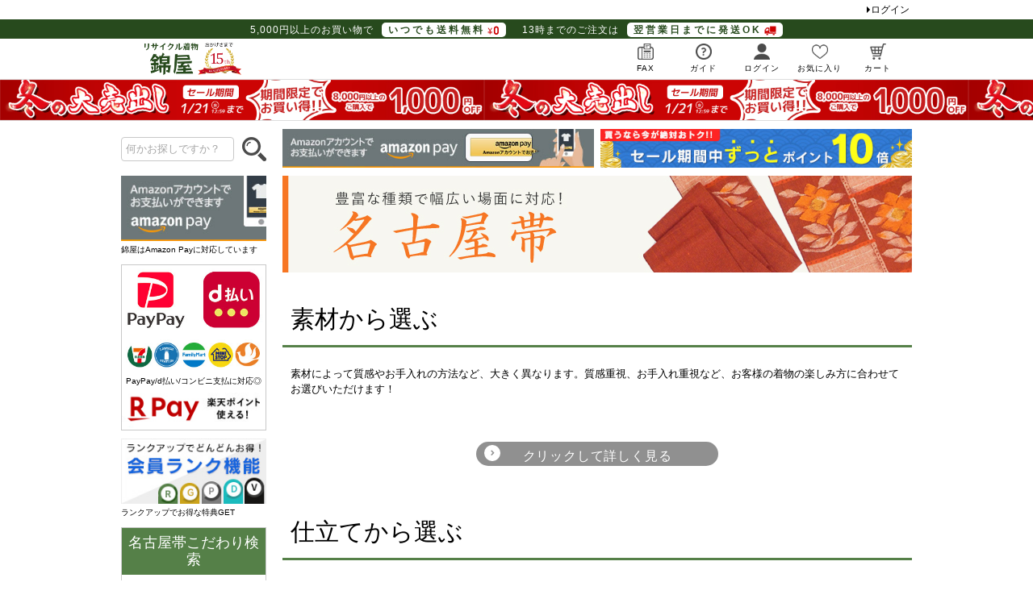

--- FILE ---
content_type: text/css
request_url: https://wafu.itembox.design/item/css/category.css?t=20260115133925
body_size: 2893
content:
.fs-c-noResultMessage{
	display:none;
}

/*-- スマホ用ここから --*/
@media screen and (max-width: 767px) {
/**** 共通見出し ****/
.fs-l-pageMain h1{
	font-size:20px;
	margin:20px 0px;
	padding:0px 0px 0px 10px;
}

.fs-l-pageMain h1:after{
	content: "";
	position: absolute;
	left:0px;
	top:30px;
	width: 100%;
	border-top:3px solid #558048;
}


/**** 共通 ****/
#select img, #related_cat img{
	margin:0 auto;
}

/**** レフトナビ詳細検索(独自コメント1の先頭) ****/
.event{
	margin-bottom:2.0rem;
}

.event span{
	font-size:11px;
}

.event span:before{
	content:"PICK UP";
	background-color:#cc0000;
	color:#fff;
	font-size:10px;
	padding:3px;
	margin-top:3px;
	margin-right:3px;
	display:inline-block;
}


/**** レフトナビ詳細検索(独自コメント2) ****/
#sub2 .search_detail{
	background: #fff;
	margin:0px 0px 20px 0px;
}

#sub2 .search_detail h3{
	background-color:#558048;
	color: #fff;
	padding: 8px 0px;
	font-size: 18px;
	text-align:center;
}

#sub2 .search_detail p{
	padding:5px 8px;
	text-align:center;
}

.search_detail ul{
	display:flex;
	flex-wrap:wrap;
}

.search_detail ul li{
	width:50%;
}

.search_detail dt{
	display:block;
	background-color:#f2f2f2;
	padding:6px 3px 6px 6px;
	cursor:default;
	font-weight:bold;
	font-size:14px;
}

.search_detail dd a{
	display:block;
	padding:8px;
	text-decoration:none;
}

.search_detail dd a:before{
	font-family:'Material Icons';
	content:"\e5cc";
	display:inline;
	vertical-align:bottom;
}

.search_detail dd a:hover{
	background-color:#f9f9f9;
}

/**** カラーから選ぶ ****/
#colorSelect{
	margin:0;
	padding:10px 0;
	overflow:hidden;

}
#colorSelect li{
	position:relative;
	float:left;
	width:26px;
	height:26px;
	margin: 6px 0 0 8px;
}
#colorSelect li a{
	font-size:11px;
	line-height:1.455;
	padding:4px;
	border-bottom:none;
}

#colorSelect li a{
	display:block;
	width:18px;
	height:0;
	padding:18px 0 0;
	margin: 0 3px 0 0;
	float:left;
	overflow:hidden;
	background:url(https://wafu.itembox.design/item/images/search_detail/ico_color_test.png); }

#colorSelect li span{
	background-color:#fafafa;
	border:1px solid #dadada;
	display:inline-block;
	position:absolute;
	top:-30px;
	left:50%;
	transform: translate(-50%,0%);
	padding:3px;
	z-index: 2;
	visibility: hidden;
	opacity: 0;
	transition: 0.3s;
	font-size:10px;
	text-align:center;
	white-space: nowrap;
}

#colorSelect li a:hover + span{
	height: 15px;
	top: -25px;
	visibility: visible;
	opacity: 1;
	transition: 0.5s;
}

#colorSelect li.c1 a{ background-position: -2px -2px; }
#colorSelect li.c2 a{ background-position: -22px -2px; }
#colorSelect li.c3 a{ background-position: -42px -2px; }
#colorSelect li.c4 a{ background-position: -62px -2px; }
#colorSelect li.c5 a{ background-position: -82px -2px; }
#colorSelect li.c6 a{ background-position: -2px -22px; }
#colorSelect li.c7 a{ background-position: -42px -22px; }
#colorSelect li.c8 a{ background-position: -62px -22px; }
#colorSelect li.c9 a{ background-position: -82px -22px; }
#colorSelect li.c10 a{ background-position: -22px -42px; }
#colorSelect li.c11 a{ background-position: -42px -42px; }
#colorSelect li.c12 a{ background-position: -82px -42px; }
#colorSelect li.c13 a{ background-position: -22px -62px; }
#colorSelect li.c14 a{ background-position: -82px -62px; }
#colorSelect li.c15 a{ background-position: -2px -82px;}
#colorSelect li.c16 a{ background-position: -22px -82px;}


.search_detail dd #colorSelect a:hover{
	background-color:#fff;
}


/**** カテゴリー説明文上 ****/
#select img.kanban{
	margin:0px 0px 20px 0px;
}

#select .txt{
	position:relative;
	margin:0px 0px 60px 0px;
}

#select ul{
	display:flex;
	flex-wrap:wrap;
}

#select ul li{
	border: 1px solid #f2f2f2;
}

#select ul li a{
	display: block;
	overflow: hidden;
	color:#000;
	font-size:11px;
	padding:3px;
}

#select p{
	margin:0px 0px 15px 0px;
	padding:0px 10px;
}

#select ul li a h4{
	padding: 6px 0;
	font-size: 12px;
	text-align: center;
	border-bottom: 1px dashed #ccc;
}

#select ul li a p{
	padding:5px 10px 10px 10px;
	margin:0px;
	font-size:11px;
}

#select ul li:hover{
	background-color:#f9f9f9;
}

#select ul li a:hover{
	text-decoration:none;
}

#select .item2, #select .item3, #select .item4, #select .item5{
	position:relative;
}

#select .sozai ul li, #select .tokuchou ul li, #select .type ul li, #select .kodawari ul li, #select .shitate ul li, #select .youto ul li, #select .garatsuke ul li{
	width: 49.5%;
	margin-right:1%;
	margin-bottom:1%;
}

#select .sozai ul li:nth-child(even), #select .tokuchou ul li:nth-child(even), #select .type ul li:nth-child(even), #select .kodawari ul li:nth-child(even), #select .shitate ul li:nth-child(even), #select .youto ul li:nth-child(even), #select .garatsuke ul li:nth-child(even){
	margin-right:0;
}


#select .gara ul li{
	width: 32%;
	margin-right:1%;
	margin-bottom:1%;
}

#select .gara ul li:nth-child(3n){
	margin-right:0;
}

#select .color ul li{
	width: 24%;
	margin-right:1%;
	margin-bottom:1%;
}

#select .color ul li:nth-child(4n){
	margin-right:0;
}


#select .gara ul li h4, #select .color ul li h4{
	border-bottom:none;
	padding-bottom:10px;
}


/**** 絞り込み検索アコーディオン(独自コメント1) ****/
.accordion-box {
	position: relative;
}
.accordion-box label {
	height: 60px; 
	cursor: pointer;
	text-align: center;
	font-size: 12px;
	position: absolute;
	bottom: 0;
	width: 100%;
	background-color:#fff;
}
.accordion-box input:checked + label {
	background: inherit; /* 開いた時には背景グラデーションを消す */
}
.accordion-box label:after {
	font-family:'Material Icons';
	content: "クリックして詳しく見る";
	letter-spacing: .05em;
	line-height: 3rem;
	position: absolute;
	bottom: 24px;
	left: 50%;
	-webkit-transform: translate(-50%, 0);
	transform: translate(-50%, 0);
	background-color: #909090;
	width: 300px;
	-webkit-border-radius: 20px;
	-moz-border-radius: 20px;
	border-radius: 20px;
	color: #fff;
	font-size:16px;
}
.accordion-box label:before {
	font-family:'Material Icons';
	content: "\e315";
	font-weight: 700;
	position: absolute;
	bottom: 30px;
	left: 50%;
	-webkit-transform: translate(-140px, 0);
	transform: translate(-140px, 0);
	background-color: #fff;
	z-index: 1;
	-webkit-border-radius: 100%;
	-moz-border-radius: 100%;
	border-radius: 100%;
	width: 20px;
	height: 20px;
	line-height: 20px;
	color: #909090;
}
.accordion-box input {
	display: none;
}
.accordion-box .accordion-container {
	overflow: hidden;
	height: 50px; /* 開く前に見えている部分の高さ */
	-webkit-transition: all 0.3s;
	-moz-transition: all 0.3s;
	-ms-transition: all 0.3s;
	-o-transition: all 0.3s;
	transition: all 0.3s;
}

.accordion-box input:checked + label:after {
	content: "クリックで閉じる";
}
.accordion-box input:checked + label:before {
	font-family:'Material Icons';
	content: "\e316";
}
.accordion-box input:checked ~ .accordion-container {
	height: auto;
	padding-bottom: 80px; /* 閉じるボタンのbottomからの位置 */
	-webkit-transition: all 0.3s;
	-moz-transition: all 0.3s;
	-ms-transition: all 0.3s;
	-o-transition: all 0.3s;
	transition: all 0.3s;
}


/**** 属性タグリンク(独自コメント3) ****/
#bottom_tag{
	position:relative;
}

#bottom_tag{
	margin:20px 0px;
}

.tag_inner{
	display:flex;
	flex-wrap:wrap;
}

#bottom_tag a {
	display: inline-block;
	padding: 3px 5px;
	color: #666;
	text-decoration: none;
	border-radius: 3px;
	background-color: #f6f6f6;
	border: solid 1px #666666;
	font-size:12px;
	margin: 0px 8px 10px 0px;
}

#bottom_tag a:hover{
	opacity:0.7;
}

/**** 関連ジャンル一覧(独自コメント4) ****/
#related_cat{
	position:relative;
}

#related_cat ul{
	display:flex;
	flex-wrap: wrap;
}

#related_cat ul li{
	width: 49.5%;
	border: 1px solid #f2f2f2;
	margin-right: 1%;
	margin-bottom: 1%;
}

#related_cat ul li:nth-child(even){
	margin-right: 0;
}

#related_cat ul li a{
	display: block;
	overflow: hidden;
	color:#000;
	font-size:11px;
	padding: 3px;
}

#related_cat ul li a h4{
	padding: 6px 10px;
	font-size: 14px;
	text-align: center;
	margin: 0px 10px;
	border-bottom: 1px dashed #ccc;
}

#related_cat ul li a p{
	padding:5px 10px 10px 10px;
	margin:0;
}

#related_cat ul li:hover{
	background-color:#f9f9f9;
}

#related_cat ul li a:hover{
	text-decoration:none;
}



/**** ジャンル詳細説明等(独自コメント5) ****/
#cat_kimono{
	position:relative;
}

#cat_kimono h4{
	position: relative;
	border-top: solid 2px #e3f5de;
	background: #f9f9f9;
	line-height: 1.4;
	padding: 0.4em 0.5em;
	margin: 3.0rem 0;
	font-size:13px;
}

#cat_kimono h4:after{
	position: absolute;
	font-family:'Material Icons';
	content: '\e5ca TOPIC';
	background: #e3f5de;
	color: #558048;
	left: 0px;
	bottom: 100%;
	border-radius: 5px 5px 0 0;
	padding: 0px 7px 3px;
	font-size: 10px;
	line-height: 2;
	letter-spacing: 0.05em;
}

dl.toggle{
	margin-top:60px;
}

#cat_kimono .cat_midashibnr img{
	margin:0px;
	text-align:left;
}

#cat_kimono dt{
	display:block;
}

#cat_kimono h4 span{
	display: inline-block;
	font-size: 10px;
	position: absolute;
	right: 5px;
	top: 8px;
}

#cat_kimono h4 span:hover{
	text-decoration:underline;
	cursor:pointer;
}

#cat_kimono dd{
	display:none;
}

#cat_kimono dd img{
	float:left;
	padding:0 10px 10px 0;
}

}
/*-- スマホ用ここまで --*/


/*-- タブレット用ここから --*/
@media screen and (min-width: 768px) {
/**** 共通見出し ****/
.fs-l-pageMain h1{
	font-size:20px;
	margin:20px 0px;
	padding:0px 0px 0px 10px;
}

h1:after{
	content: "";
	position: absolute;
	left:0px;
	top:30px;
	width: 100%;
	border-top:3px solid #558048;
}

/**** 共通 ****/
#select img, #related_cat img{
	margin:0 auto;
}

/**** レフトナビ詳細検索(独自コメント1の先頭) ****/
.event{
	margin-bottom:2.0rem;
}

.event span{
	font-size:11px;
}

.event span:before{
	content:"PICK UP";
	background-color:#cc0000;
	color:#fff;
	font-size:10px;
	padding:3px;
	margin-top:3px;
	margin-right:3px;
	display:inline-block;
}

/**** レフトナビ詳細検索(独自コメント2) ****/
#sub2 .search_detail{
	background: #fff;
	margin:0px 0px 20px 0px;
}

#sub2 .search_detail h3{
	background-color:#558048;
	color: #fff;
	padding: 8px 0px;
	font-size: 18px;
	text-align:center;
}

#sub2 .search_detail p{
	padding:5px 8px;
	text-align:center;
}

.search_detail ul{
	display:flex;
	flex-wrap:wrap;
}

.search_detail ul li{
	width:50%;
}

.search_detail dt{
	display:block;
	background-color:#f2f2f2;
	padding:6px 3px 6px 6px;
	cursor:default;
	font-weight:bold;
	font-size:14px;
}

.search_detail dd a{
	display:block;
	padding:8px;
	text-decoration:none;
}

.search_detail dd a:before{
	font-family:'Material Icons';
	content:"\e5cc";
	display:inline;
	vertical-align:bottom;
}

.search_detail dd a:hover{
	background-color:#f9f9f9;
}

/**** カラーから選ぶ ****/
#colorSelect{
	margin:0;
	padding:10px 0;
	overflow:hidden;

}
#colorSelect li{
	position:relative;
	float:left;
	width:26px;
	height:26px;
	margin: 6px 0 0 8px;
}
#colorSelect li a{
	font-size:11px;
	line-height:1.455;
	padding:4px;
	border-bottom:none;
}

#colorSelect li a{
	display:block;
	width:18px;
	height:0;
	padding:18px 0 0;
	margin: 0 3px 0 0;
	float:left;
	overflow:hidden;
	background:url(https://wafu.itembox.design/item/images/search_detail/ico_color_test.png); }

#colorSelect li span{
	background-color:#fafafa;
	border:1px solid #dadada;
	display:inline-block;
	position:absolute;
	top:-30px;
	left:50%;
	transform: translate(-50%,0%);
	padding:3px;
	z-index: 2;
	visibility: hidden;
	opacity: 0;
	transition: 0.3s;
	font-size:10px;
	text-align:center;
	white-space: nowrap;
}

#colorSelect li a:hover + span{
	height: 15px;
	top: -25px;
	visibility: visible;
	opacity: 1;
	transition: 0.5s;
}

#colorSelect li.c1 a{ background-position: -2px -2px; }
#colorSelect li.c2 a{ background-position: -22px -2px; }
#colorSelect li.c3 a{ background-position: -42px -2px; }
#colorSelect li.c4 a{ background-position: -62px -2px; }
#colorSelect li.c5 a{ background-position: -82px -2px; }
#colorSelect li.c6 a{ background-position: -2px -22px; }
#colorSelect li.c7 a{ background-position: -42px -22px; }
#colorSelect li.c8 a{ background-position: -62px -22px; }
#colorSelect li.c9 a{ background-position: -82px -22px; }
#colorSelect li.c10 a{ background-position: -22px -42px; }
#colorSelect li.c11 a{ background-position: -42px -42px; }
#colorSelect li.c12 a{ background-position: -82px -42px; }
#colorSelect li.c13 a{ background-position: -22px -62px; }
#colorSelect li.c14 a{ background-position: -82px -62px; }
#colorSelect li.c15 a{ background-position: -2px -82px;}
#colorSelect li.c16 a{ background-position: -22px -82px;}


.search_detail dd #colorSelect a:hover{
	background-color:#fff;
}


/**** カテゴリー説明文上 ****/
#select img.kanban{
	margin:0px 0px 20px 0px;
}

#select .txt{
	position:relative;
	margin:0px 0px 60px 0px;
}

#select ul{
	display:flex;
	flex-wrap:wrap;
}

#select ul li{
	border: 1px solid #f2f2f2;
}

#select ul li a{
	display: block;
	overflow: hidden;
	color:#000;
	font-size:11px;
	padding:3px;
}

#select p{
	margin:0px 0px 15px 0px;
	padding:0px 10px;
}

#select ul li a h4{
	padding: 6px 0;
	font-size: 12px;
	text-align: center;
	border-bottom: 1px dashed #ccc;
}

#select ul li a p{
	padding:5px 10px 10px 10px;
	margin:0px;
	font-size:11px;
}

#select ul li:hover{
	background-color:#f9f9f9;
}

#select ul li a:hover{
	text-decoration:none;
}

#select .item2, #select .item3, #select .item4, #select .item5{
	position:relative;
}

#select .item2 ul li{
	width: 49.5%;
	margin-right:1%;
	margin-bottom:1%;
}

#select .item2 ul li:nth-child(even){
	margin-right:0;
}

#select .item3 ul li{
	width: 32%;
	margin-right:1%;
	margin-bottom:1%;
}

#select .item3 ul li:nth-child(3n){
	margin-right:0;
}

#select .item4 ul li{
	width: 24%;
	margin-right:1%;
	margin-bottom:1%;
}

#select .item4 ul li:nth-child(4n){
	margin-right:0;
}

#select .item5 ul li{
	width: 19%;
	margin-right:1%;
	margin-bottom:1%;
}

#select .item5 ul li:nth-child(5n){
	margin-right:0;
}


#select .gara ul li h4, #select .color ul li h4{
	border-bottom:none;
	padding-bottom:10px;
}


/**** 絞り込み検索アコーディオン(独自コメント1) ****/
.accordion-box {
	position: relative;
}
.accordion-box label {
	height: 60px; 
	cursor: pointer;
	text-align: center;
	font-size: 12px;
	position: absolute;
	bottom: 0;
	width: 100%;
	background-color:#fff;
}
.accordion-box input:checked + label {
	background: inherit; /* 開いた時には背景グラデーションを消す */
}
.accordion-box label:after {
	font-family:'Material Icons';
	content: "クリックして詳しく見る";
	letter-spacing: .05em;
	line-height: 3rem;
	position: absolute;
	bottom: 24px;
	left: 50%;
	-webkit-transform: translate(-50%, 0);
	transform: translate(-50%, 0);
	background-color: #909090;
	width: 300px;
	-webkit-border-radius: 20px;
	-moz-border-radius: 20px;
	border-radius: 20px;
	color: #fff;
	font-size:16px;
}
.accordion-box label:before {
	font-family:'Material Icons';
	content: "\e315";
	font-weight: 700;
	position: absolute;
	bottom: 30px;
	left: 50%;
	-webkit-transform: translate(-140px, 0);
	transform: translate(-140px, 0);
	background-color: #fff;
	z-index: 1;
	-webkit-border-radius: 100%;
	-moz-border-radius: 100%;
	border-radius: 100%;
	width: 20px;
	height: 20px;
	line-height: 20px;
	color: #909090;
}
.accordion-box input {
	display: none;
}
.accordion-box .accordion-container {
	overflow: hidden;
	height: 50px; /* 開く前に見えている部分の高さ */
	-webkit-transition: all 0.3s;
	-moz-transition: all 0.3s;
	-ms-transition: all 0.3s;
	-o-transition: all 0.3s;
	transition: all 0.3s;
}

.accordion-box input:checked + label:after {
	content: "クリックで閉じる";
}
.accordion-box input:checked + label:before {
	font-family:'Material Icons';
	content: "\e316";
}
.accordion-box input:checked ~ .accordion-container {
	height: auto;
	padding-bottom: 80px; /* 閉じるボタンのbottomからの位置 */
	-webkit-transition: all 0.3s;
	-moz-transition: all 0.3s;
	-ms-transition: all 0.3s;
	-o-transition: all 0.3s;
	transition: all 0.3s;
}


/**** 属性タグリンク(独自コメント3) ****/
#bottom_tag{
	position:relative;
}

#bottom_tag{
	margin:20px 0px;
}

.tag_inner{
	display:flex;
	flex-wrap:wrap;
}

#bottom_tag a {
	display: inline-block;
	padding: 3px 5px;
	color: #666;
	text-decoration: none;
	border-radius: 3px;
	background-color: #f6f6f6;
	border: solid 1px #666666;
	font-size:12px;
	margin: 0px 8px 10px 0px;
}

#bottom_tag a:hover{
	opacity:0.7;
}

/**** 関連ジャンル一覧(独自コメント4) ****/
#related_cat{
	position:relative;
}

#related_cat ul{
	display:flex;
	flex-wrap: wrap;
}

#related_cat ul li{
	width: 24%;
	border: 1px solid #f2f2f2;
	margin-right: 1%;
	margin-bottom: 1%;
}

#related_cat ul li:nth-child(4n){
	margin-right: 0;
}

#related_cat ul li a{
	display: block;
	overflow: hidden;
	color:#000;
	font-size:11px;
	padding: 3px;
}

#related_cat ul li a h4{
	padding: 6px 10px;
	font-size: 14px;
	text-align: center;
	margin: 0px 10px;
	border-bottom: 1px dashed #ccc;
}

#related_cat ul li a p{
	padding:5px 10px 10px 10px;
	margin:0;
}

#related_cat ul li:hover{
	background-color:#f9f9f9;
}

#related_cat ul li a:hover{
	text-decoration:none;
}



/**** ジャンル詳細説明等(独自コメント5) ****/
#cat_kimono{
	position:relative;
}

#cat_kimono h4{
	position: relative;
	border-top: solid 2px #e3f5de;
	background: #f9f9f9;
	line-height: 1.4;
	padding: 0.4em 0.5em;
	margin: 3.0rem 0;
	font-size:16px;
}

#cat_kimono h4:after{
	position: absolute;
	font-family:'Material Icons';
	content: '\e5ca TOPIC';
	background: #e3f5de;
	color: #558048;
	left: 0px;
	bottom: 100%;
	border-radius: 5px 5px 0 0;
	padding: 0px 7px 3px;
	font-size: 11px;
	line-height: 2;
	letter-spacing: 0.05em;
}

dl.toggle{
	margin-top:60px;
}

#cat_kimono .cat_midashibnr img{
	margin:0px;
	text-align:left;
}

#cat_kimono dt{
	display:block;
}

#cat_kimono h4 span{
	display: inline-block;
	font-size: 12px;
	position: absolute;
	right: 5px;
	top: 8px;
}

#cat_kimono h4 span:hover{
	text-decoration:underline;
	cursor:pointer;
}

#cat_kimono dd{
	display:none;
}

#cat_kimono dd img{
	float:left;
	padding:0 10px 10px 0;
}

}
/*-- タブレット用ここまで --*/


/*-- PC用ここから --*/
@media screen and (min-width: 1200px) {
/**** 共通見出し ****/
.fs-l-pageMain h1{
	font-size:30px;
	margin:40px 0px;
	padding:0px 0px 0px 10px;
}

/**** 共通 ****/
#select img, #related_cat img{
	margin:0 auto;
}

h1:after{
	content: "";
	position: absolute;
	left:0px;
	top:50px;
	width: 100%;
	border-top:3px solid #558048;
}

/**** レフトナビ詳細検索(独自コメント1の先頭) ****/
.event{
	margin-bottom:2.0rem;
}

.event span{
	font-size:11px;
}

.event span:before{
	content:"PICK UP";
	background-color:#cc0000;
	color:#fff;
	font-size:10px;
	padding:3px;
	margin-top:3px;
	margin-right:3px;
	display:inline-block;
}

/**** レフトナビ詳細検索(独自コメント2) ****/
#sub2 .search_detail{
	background: #fff;
	margin:0px 0px 20px 0px;
	width: 180px;
	border: 1px solid #ccc;
}

#sub2 .search_detail h3{
	background-color:#558048;
	color: #fff;
	padding: 8px 0px;
	font-size: 18px;
	text-align:center;
}

#sub2 .search_detail p{
	padding:5px 8px;
	text-align:center;
}

#sub2 .search_detail ul{
	display:block;
}

#sub2 .search_detail ul li{
	width:auto;
}

.search_detail dt{
	display:block;
	background-color:#f2f2f2;
	padding:6px 3px 6px 6px;
	cursor:default;
	font-weight:bold;
	font-size:14px;
}

.search_detail dd a{
	display:block;
	padding:5px;
	text-decoration:none;
}

.search_detail dd a:before{
	font-family:'Material Icons';
	content:"\e5cc";
	display:inline;
	vertical-align:bottom;
}

.search_detail dd a:hover{
	background-color:#f9f9f9;
}

/**** カラーから選ぶ ****/
#colorSelect{
	margin:0;
	padding:10px 0;
	overflow:hidden;

}
#colorSelect li{
	position:relative;
	float:left;
	width:26px;
	height:26px;
	margin: 6px 0 0 8px;
}
#colorSelect li a{
	font-size:11px;
	line-height:1.455;
	padding:4px;
	border-bottom:none;
}

#colorSelect li a{
	display:block;
	width:18px;
	height:0;
	padding:18px 0 0;
	margin: 0 3px 0 0;
	float:left;
	overflow:hidden;
	background:url(https://wafu.itembox.design/item/images/search_detail/ico_color_test.png); }

#colorSelect li span{
	background-color:#fafafa;
	border:1px solid #dadada;
	display:inline-block;
	position:absolute;
	top:-30px;
	left:50%;
	transform: translate(-50%,0%);
	padding:3px;
	z-index: 2;
	visibility: hidden;
	opacity: 0;
	transition: 0.3s;
	font-size:10px;
	text-align:center;
	white-space: nowrap;
}

#colorSelect li a:hover + span{
	height: 15px;
	top: -25px;
	visibility: visible;
	opacity: 1;
	transition: 0.5s;
}

#colorSelect li.c1 a{ background-position: -2px -2px; }
#colorSelect li.c2 a{ background-position: -22px -2px; }
#colorSelect li.c3 a{ background-position: -42px -2px; }
#colorSelect li.c4 a{ background-position: -62px -2px; }
#colorSelect li.c5 a{ background-position: -82px -2px; }
#colorSelect li.c6 a{ background-position: -2px -22px; }
#colorSelect li.c7 a{ background-position: -42px -22px; }
#colorSelect li.c8 a{ background-position: -62px -22px; }
#colorSelect li.c9 a{ background-position: -82px -22px; }
#colorSelect li.c10 a{ background-position: -22px -42px; }
#colorSelect li.c11 a{ background-position: -42px -42px; }
#colorSelect li.c12 a{ background-position: -82px -42px; }
#colorSelect li.c13 a{ background-position: -22px -62px; }
#colorSelect li.c14 a{ background-position: -82px -62px; }
#colorSelect li.c15 a{ background-position: -2px -82px;}
#colorSelect li.c16 a{ background-position: -22px -82px;}


.search_detail dd #colorSelect a:hover{
	background-color:#fff;
}


/**** カテゴリー説明文上 ****/
#select img.kanban{
	margin:0px 0px 20px 0px;
}

#select .txt{
	position:relative;
	margin:0px 0px 60px 0px;
}

#select ul{
	display:flex;
	flex-wrap:wrap;
}

#select ul li{
	border: 1px solid #f2f2f2;
}

#select ul li a{
	display: block;
	overflow: hidden;
	color:#000;
	font-size:11px;
	padding:10px;
}

#select p{
	margin:0px 0px 15px 0px;
	padding:0px 10px;
}

#select ul li a h4{
	padding: 6px 10px;
	font-size: 14px;
	text-align: center;
	border-bottom: 1px dashed #ccc;
}

#select ul li a p{
	padding:5px 10px 10px 10px;
	margin:0px;
	font-size:11px;
}

#select ul li:hover{
	background-color:#f9f9f9;
}

#select ul li a:hover{
	text-decoration:none;
}

#select .item2, #select .item3, #select .item4, #select .item5{
	position:relative;
}

#select .item2 ul li{
	width: 385px;
	margin-right:10px;
	margin-bottom:10px;
}

#select .item2 ul li:nth-child(even){
	margin-right:0;
}

#select .item3 ul li{
	width: 256px;
	margin-right:6px;
	margin-bottom:6px;
}

#select .item3 ul li:nth-child(3n){
	margin-right:0;
}

#select .item4 ul li{
	width: 189px;
	margin-right:8px;
	margin-bottom:8px;
}

#select .item4 ul li:nth-child(4n){
	margin-right:0;
}

#select .item5 ul li{
	width: 152px;
	margin-right:5px;
	margin-bottom:5px;
}

#select .item5 ul li:nth-child(5n){
	margin-right:0;
}

#select .gara ul li h4, #select .color ul li h4{
	border-bottom:none;
	padding-bottom:10px;
}


/**** 絞り込み検索アコーディオン(独自コメント1) ****/
.accordion-box {
	position: relative;
}
.accordion-box label {
	height: 60px; 
	cursor: pointer;
	text-align: center;
	font-size: 12px;
	position: absolute;
	bottom: 0;
	width: 100%;
	background-color:#fff;
}
.accordion-box input:checked + label {
	background: inherit; /* 開いた時には背景グラデーションを消す */
}
.accordion-box label:after {
	font-family:'Material Icons';
	content: "クリックして詳しく見る";
	letter-spacing: .05em;
	line-height: 3rem;
	position: absolute;
	bottom: 24px;
	left: 50%;
	-webkit-transform: translate(-50%, 0);
	transform: translate(-50%, 0);
	background-color: #909090;
	width: 300px;
	-webkit-border-radius: 20px;
	-moz-border-radius: 20px;
	border-radius: 20px;
	color: #fff;
	font-size:16px;
}
.accordion-box label:before {
	font-family:'Material Icons';
	content: "\e315";
	font-weight: 700;
	position: absolute;
	bottom: 30px;
	left: 50%;
	-webkit-transform: translate(-140px, 0);
	transform: translate(-140px, 0);
	background-color: #fff;
	z-index: 1;
	-webkit-border-radius: 100%;
	-moz-border-radius: 100%;
	border-radius: 100%;
	width: 20px;
	height: 20px;
	line-height: 20px;
	color: #909090;
}
.accordion-box input {
	display: none;
}
.accordion-box .accordion-container {
	overflow: hidden;
	height: 50px; /* 開く前に見えている部分の高さ */
	-webkit-transition: all 0.3s;
	-moz-transition: all 0.3s;
	-ms-transition: all 0.3s;
	-o-transition: all 0.3s;
	transition: all 0.3s;
}

.accordion-box input:checked + label:after {
	content: "クリックで閉じる";
}
.accordion-box input:checked + label:before {
	font-family:'Material Icons';
	content: "\e316";
}
.accordion-box input:checked ~ .accordion-container {
	height: auto;
	padding-bottom: 80px; /* 閉じるボタンのbottomからの位置 */
	-webkit-transition: all 0.3s;
	-moz-transition: all 0.3s;
	-ms-transition: all 0.3s;
	-o-transition: all 0.3s;
	transition: all 0.3s;
}


/**** 属性タグリンク(独自コメント3) ****/
#bottom_tag{
	position:relative;
}

#bottom_tag{
	margin:20px 0px;
}

.tag_inner{
	display:flex;
	flex-wrap:wrap;
}

#bottom_tag a {
	display: inline-block;
	padding: 3px 5px;
	color: #666;
	text-decoration: none;
	border-radius: 3px;
	background-color: #f6f6f6;
	border: solid 1px #666666;
	font-size:12px;
	margin: 0px 8px 10px 0px;
}

#bottom_tag a:hover{
	opacity:0.7;
}

/**** 関連ジャンル一覧(独自コメント4) ****/
#related_cat{
	position:relative;
}

#related_cat ul{
	display:flex;
	flex-wrap: wrap;
}

#related_cat ul li{
	width: 192px;
	border: 1px solid #f2f2f2;
	margin-right: 4px;
	margin-bottom: 4px;
}

#related_cat ul li:nth-child(4n){
	margin-right: 0;
}

#related_cat ul li a{
	display: block;
	overflow: hidden;
	color:#000;
	font-size:11px;
	padding:5px;
}

#related_cat ul li a h4{
	padding: 6px 10px;
	font-size: 14px;
	text-align: center;
	margin: 0px 10px;
	border-bottom: 1px dashed #ccc;
}

#related_cat ul li a p{
	padding:5px 10px 10px 10px;
	margin:0;
}

#related_cat ul li:hover{
	background-color:#f9f9f9;
}

#related_cat ul li a:hover{
	text-decoration:none;
}



/**** ジャンル詳細説明等(独自コメント5) ****/
#cat_kimono{
	position:relative;
}

#cat_kimono h4{
	position: relative;
	border-top: solid 2px #e3f5de;
	background: #f9f9f9;
	line-height: 1.4;
	padding: 0.4em 0.5em;
	margin: 2em 0 0.5em;
	font-size:16px;
}

#cat_kimono h4:after{
	position: absolute;
	font-family:'Material Icons';
	content: '\e5ca TOPIC';
	background: #e3f5de;
	color: #558048;
	left: 0px;
	bottom: 100%;
	border-radius: 5px 5px 0 0;
	padding: 0px 7px 3px;
	font-size: 11px;
	line-height: 2;
	letter-spacing: 0.05em;
}

dl.toggle{
	margin-top:60px;
}

#cat_kimono .cat_midashibnr img{
	margin:0px;
	text-align:left;
}

#cat_kimono dt{
	display:block;
}

#cat_kimono h4 span{
	display: inline-block;
	font-size: 12px;
	position: absolute;
	right: 5px;
	top: 8px;
}

#cat_kimono h4 span:hover{
	text-decoration:underline;
	cursor:pointer;
}

#cat_kimono dd{
	display:none;
}

#cat_kimono dd img{
	float:left;
	padding:0 10px 10px 0;
}

}
/*-- PC用ここまで --*/

--- FILE ---
content_type: text/css
request_url: https://wafu.itembox.design/item/css/item_list.css?t=20260115133925
body_size: 548
content:
.fs-c-button--subscribeToArrivalNotice--list{
	display:none !importa;
}

.fs-c-productName__copy{
	display:none !important;
}

/*
.fs-c-productName__name{
	overflow: hidden;
	text-overflow: ellipsis;
	white-space: nowrap;
}
*/

.fs-c-productPrice--listed{display:none;}

.fs-c-productPrice--listed + .fs-c-productPrice--selling span.fs-c-productPrice__main .fs-c-price__currencyMark, .fs-c-productPrice--listed + .fs-c-productPrice--selling span.fs-c-productPrice__main .fs-c-price__value{
	color:#cc0000;
	font-weight:bold;
}

.fs-c-productPrice__addon{display:none!important;}

.fs-c-productList h2{
	font-size: 14px;
	padding-bottom:0;
	margin-bottom: 8px;
	border:none !important;
}

.fs-l-pageMain h2 span::before, .fs-l-pageMain h2 span::after{
	content:"";
}

.fs-c-button--plain.fs-c-button--viewMoreImage::before{
	font-size:2.0rem;
}

.fs-c-productMark__item .noreview, .fs-c-productMark__item .noreturn{
	display:none;
}

button.fs-c-button--subscribeToArrivalNotice--list.fs-c-button--plain{
	display:none;
}

div.fs-c-productListItem__control.fs-c-buttonContainer > a{display:none;}

.fs-c-productListItem__outOfStock + .fs-c-productListItem__control{display:none;}

/*お気に入りボタン位置固定*/
.fs-c-productList__list__item{
	position:relative;
}

.fs-c-productListItem__control{
	position: absolute;
	right: 15px;
	bottom: 8px;
}


/*サムネ内商品マークと虫眼鏡ボタン位置固定*/
div.image_container{position:relative;}
.fs-c-productListItem__viewMoreImageButton{position:absolute;bottom:5px;right:5px;}
.fs-c-productMark{display:block;}
.fs-c-productMark > li{display:table;margin-top:2px;}
.fs-c-productMark__mark{font-size:10px;padding:4px;}
div.image_container .fs-c-productMarks{position:absolute;bottom:5px;left:5px;}

--- FILE ---
content_type: text/css
request_url: https://wafu.itembox.design/item/css/search.css?t=20260115133925
body_size: 5354
content:
@charset "utf-8";
/*leftnavi-------------------------------------*/
.left {width: 180px;margin-right: 20px;padding: 0;}
@media screen and (max-width:1200px){
.left {display:none;}
}
.fs-l-pageMain{width:780px;margin:0 auto;}
@media screen and (max-width:1200px){
.fs-l-pageMain{width:100%;}
}

#left_navi{width:180px;}
#left_navi h2{font-size: 18px;line-height: 1.8;font-weight:400;margin: 50px 0 20px 0;text-align:left;}
#left_navi h2:first-of-type {margin-top:0;}
#left_navi a{text-decoration:none; color:#333;}
#left_navi a:hover img{-moz-opacity:0.7; opacity:0.7; filter:alpha(opacity=70);}

#left_navi .keyword input[type="text"]{ border:solid 1px #c8c8c8;  background:#FFF;  padding:5px !important;  width:140px;  border-radius:4px;  color:rgba(90,90,90,1.00);}
#left_navi .keyword  .submit {float: right;}

.category_base li a.slt span, .shiptype_base a.slt span, .pricetype_base a.slt span, .materialtype_base a.slt span, .talltype_base a.slt span, .yukitype_base a.slt span, .conditiontype_base a.slt span{display:block;}

#left_navi .category_base ul{margin:0; padding:0; list-style:none;}
#left_navi .category_base li{font-size:13px; margin:0;}
#left_navi .category_base li div{border-bottom:1px solid #ddd;}
#left_navi .category_base li div a{padding-left:20px;padding-right:20px;}
#left_navi .category_base a.cate_sub{border-bottom:1px solid #ddd;}
#left_navi .category_base a.cate_sub::after{right: 10px;position:absolute;border-top: 2px solid #999;border-right: 2px solid #999;content:"";width: 6px;height: 6px;top:50%;-webkit-transform: translate(0,-50%) rotate(135deg);-moz-transform: translate(0,-50%) rotate(135deg);-ms-transform: translate(0,-50%) rotate(135deg);-o-transform: translate(0,-50%) rotate(135deg);transform: translate(0,-50%) rotate(135deg);}

.category_base li a span,
.shiptype_base li a span,
.pricetype_base li a span,
.materialtype_base li a span,
.talltype_base li a span,
.yukitype_base li a span,
.conditiontype_base li a span{display:none;background-color: #333;color: #fff;width: 24px;height: 24px;line-height: inherit;text-align:center;border-radius: 24px;position: absolute;top: 50%;right: 10px;-webkit-transform: translate(0,-50%);-moz-transform: translate(0,-50%);-ms-transform: translate(0,-50%);-o-transform: translate(0,-50%);transform: translate(0,-50%);border: 1px solid #f0f0f0;text-indent: -9999px;}

.category_base li a span:before, .category_base li a span:after,
.shiptype_base li a span:before, .shiptype_base li a span:after,
.pricetype_base li a span:before, .pricetype_base li a span:after,
.materialtype_base li a span:before, .materialtype_base li a span:after,
.talltype_base li a span:before, .talltype_base li a span:after,
.yukitype_base li a span:before, .yukitype_base li a span:after,
.conditiontype_base li a span:before, .conditiontype_base li a span:after{display: block;content: '';width: 2px;height: 12px;background-color: #fff;border-radius: 10px;position: absolute;top: 5px;right: 10px;-webkit-transform: rotate(-45deg);-moz-transform: rotate(-45deg);-ms-transform: rotate(-45deg);-o-transform: rotate(-45deg);transform: rotate(-45deg);}

.category_base li a span:after,
.shiptype_base li a span:after,
.pricetype_base li a span:after,
.materialtype_base li a span:after,
.talltype_base li a span:after,
.yukitype_base li a span:after,
.conditiontype_base li a span:after{-webkit-transform: rotate(45deg);-o-transform: rotate(45deg);transform: rotate(45deg);}



#left_navi .category_base li a,
#left_navi .shiptype_base li a,
#left_navi .pricetype_base li a,
#left_navi .materialtype_base li a,
#left_navi .talltype_base li a,
#left_navi .yukitype_base li a,
#left_navi .conditiontype_base li a{padding: 10px 0 10px 5px;border-bottom:1px solid #ddd;text-decoration:none;color:#333;display:block;position:relative;}

#left_navi .category_base li a::after,
#left_navi .shiptype_base li a::after,
#left_navi .pricetype_base li a::after,
#left_navi .materialtype_base li a::after,
#left_navi .talltype_base li a::after,
#left_navi .yukitype_base li a::after,
#left_navi .conditiontype_base li a::after{right: 10px;position:absolute;border-top: 2px solid #999;border-right: 2px solid #999;content:"";width: 6px;height: 6px;top:50%;-webkit-transform: translate(0,-50%) rotate(45deg);-moz-transform: translate(0,-50%) rotate(45deg);-ms-transform: translate(0,-50%) rotate(45deg);-o-transform: translate(0,-50%) rotate(45deg);transform: translate(0,-50%) rotate(45deg);}

#left_navi .category_base,
#left_navi .shiptype_base,
#left_navi .pricetype_base,
#left_navi .materialtype_base,
#left_navi .talltype_base,
#left_navi .yukitype_base,
#left_navi .conditiontype_base{background:none;}

#left_navi .category_base li:first-child,
#left_navi .shiptype_base li:first-child,
#left_navi .pricetype_base li:first-child,
#left_navi .materialtype_base li:first-child,
#left_navi .talltype_base li:first-child,
#left_navi .yukitype_base li:first-child,
#left_navi .conditiontype_base li:first-child{border-top:1px solid #ddd;}

#left_navi .category_base li a:hover,
#left_navi .shiptype_base li a:hover,
#left_navi .pricetype_base li a:hover,
#left_navi .materialtype_base li a:hover,
#left_navi .talltype_base li a:hover,
#left_navi .yukitype_base li a:hover,
#left_navi .conditiontype_base li a:hover{color:#2490d0; background-color:#f2f2f2 !important;}

#left_navi .category_base li div a{border-bottom:none !important;}
#left_navi .category_base li div a:hover{color:#2490d0; background-color:#f2f2f2; padding-left:20px;}
#left_navi h2 span{padding-right:5px}

#left_navi .category_base a.slt,
#left_navi .shiptype_base a.slt,
#left_navi .pricetype_base a.slt,
#left_navi .materialtype_base a.slt,
#left_navi .talltype_base a.slt,
#left_navi .yukitype_base a.slt,
#left_navi .conditiontype_base a.slt{background-image:none !important;background-color: #eee !important;font-weight: bold;}

#left_navi .category_base li a.slt::after,
#left_navi .shiptype_base li a.slt::after,
#left_navi .pricetype_base li a.slt::after,
#left_navi .materialtype_base li a.slt::after,
#left_navi .talltype_base li a.slt::after,
#left_navi .yukitype_base li a.slt::after,
#left_navi .conditiontype_base li a.slt::after{display: none;}

#left_navi .pre-setList-on{display:block;}
#left_navi .pre-setList-off{display:none;}
#left_navi .price{border-top:1px solid #ddd; padding:15px 0; font-size:13px;}
#left_navi .price input[type="text"]{ border:solid 1px #c8c8c8;  background:#FFF;  padding:5px !important;  width:120px;  border-radius:4px;  color:rgba(90,90,90,1.00);margin-bottom:10px;}
#left_navi .price .submit{float:right;}


/*検索上部の選択されたタグ(レフトナビのタグcss)*/
.tag_selected .tag_list{display:flex;flex-wrap:wrap;}
.tag_selected .tag_list a{display:none;padding: 3px 9px;text-decoration: none;letter-spacing: 0.1rem;font-size: 16px;margin: 0 5px 5px 0;border-radius: 5px;background-color: #f7f7f7;border: 1px solid #ddd;transition-duration: 200ms;}
.tag_selected .tag_list  a.slt{display:inline-block;}
.tag_selected .tag_list a.slt span{display:inline-block;}
.tag_selected .tag_list a:hover{text-decoration:none;background-color:#ddd;}
.tag_selected .tag_list a.slt{display:inline-block;}
.tag_selected .tag_list a.slt span{display:inline-block;}
.tag_selected .tag_list .more a:before{font-family: 'Material Icons';content: "\e145";vertical-align:bottom;font-weight:bold;}
.tag_selected .tag_list .more a{display:inline-block;background:linear-gradient(to right, #2d94d2 0%, #00b6dd 100%);border:none;color:#fff;}


/*フォーム*/
#Item_search input {border: none;box-sizing: border-box;font-size: 14px;height: 40px;line-height: 40px;padding: 0 20px;transition: .5s;border-radius:5px;}

/*セレクトボックス*/
#Item_search select{padding:0 40px 0 15px;width: 100%;height: 40px;line-height: 40px;box-sizing:border-box;font-size:16px;background-color:#fff;border-radius:0;background-image: url(https://wafu.itembox.design/item/images/common/ico_select.gif);background-position: 100% 50%;background-repeat:no-repeat;border:none;transition: .5s;-moz-appearance: none;-webkit-appearance: none;border-collapse: separate;border-radius:5px;}
@media screen and (max-width:1200px){
#Item_search select{direction: rtl;}
}
#Item_search select::-ms-expand {display: none;}
@media all and (-ms-high-contrast: none){
#Item_search select{box-shadow: 0 0 20px rgba(0,0,0,.3);}
}

/*ラジオボタン*/
#Item_search label+label{ margin-left:10px;}
#Item_search input[type="radio"]{display: inline-block;position:relative;cursor:pointer;padding: 0;color:#3e4956;background:none;border:none ;box-shadow:none ;height:inherit ;line-height:inherit ;margin: 0 20px 0 0 ;}
#Item_search input[type="radio"]:before{position:absolute;content:"";top:50%;left: -2px;width:16px;height:16px;background:#bdc3c7;border-radius:50%;-webkit-transform: translate(0,-50%);-moz-transform: translate(0,-50%);-ms-transform: translate(0,-50%);-o-transform: translate(0,-50%);transform: translate(0,-50%);}
#Item_search input[type="radio"]:checked:after{position:absolute;content:"";top:50%;left: 1px;width:10px;height:10px;border-radius:50%;background:#2490d0;-webkit-transform: translate(0,-50%);-moz-transform: translate(0,-50%);-ms-transform: translate(0,-50%);-o-transform: translate(0,-50%);transform: translate(0,-50%);}

/*チェックボックス*/
#Item_search input[type="checkbox"]{display: inline-block;position: relative;cursor:pointer;top: 0px;background:none;height:inherit ;line-height:inherit ;margin: 0 10px 0 0;}
#Item_search input[type="checkbox"]:before{position: absolute;content: "";top: 48%;left: -1px;width: 16px;height: 16px;margin-top: -6px;background: #fff;border-radius: 4px;border: 1px solid #bdc3c7;box-sizing: border-box;}
#Item_search input[type="checkbox"]:checked:after{position:absolute;content:"";top: 48%;left: 2px;width:10px;height:5px;margin-top: -5px;border-left:3px solid #2490d0;border-bottom:3px solid #2490d0;-webkit-transform: rotate(-45deg);-ms-transform: rotate(-45deg);transform: rotate(-45deg);}

/*テキストエリア*/
#Item_search textarea{width:100%; padding:10px; border: 1px solid #d2d2d2;}




/* ==================================

 Item_search
 
================================== */
#Item_search{max-width: 1024px;padding-top:50px;padding-bottom:0;}
@media screen and (max-width:1200px){
#Item_search{overflow:hidden;}
}
#Item_search .Item_search_table{width:100%; padding:0; border-top:#f0f0f0 1px solid;}
#Item_search .Item_search_table th{background:#f0f0f0; border-bottom:#fff 1px solid; padding:5px 10px; white-space:nowrap; font-weight:normal; font-size:16px; width:35%; text-align:right;}
#Item_search .Item_search_table td{padding:5px 10px; text-align:left; vertical-align:middle; border-bottom:#f0f0f0 1px solid; width:65%;}
#Item_search .Item_search_table .radio{ display: -ms-flexbox;display: flex;-ms-flex-wrap: wrap;flex-wrap: wrap;}
#Item_search .Item_search_table .radio *:last-of-type{margin-right:0;}
#Item_search .Item_search_table .current-text{font-size:16px; margin-bottom:5px; padding:0 0 0 35px; position: relative;}
#Item_search .Item_search_table .current-text .current-icon{position:absolute;width:25px;height:25px;border-radius:25px;box-sizing:border-box;display:block;-webkit-transform:translate(0,-50%);-moz-transform:translate(0,-50%);-ms-transform:translate(0,-50%);-o-transform:translate(0,-50%);transform:translate(0,-50%);top:50%;left:0;background-image: -webkit-linear-gradient(left, #2d94d2 0%, #00b6dd 100%);background-image: linear-gradient(to right, #2d94d2 0%, #00b6dd 100%);}
#Item_search .Item_search_table .current-text .current-icon:after{position:absolute;  content:"";  width:10px;  height:5px;  margin-top:-2px;  border-left:3px solid #fff;  border-bottom:3px solid #fff;  top:50%;  left:50%;  -webkit-transform:translate(-50%,-50%) rotate(-45deg);  -moz-transform:translate(-50%,-50%) rotate(-45deg);  -ms-transform:translate(-50%,-50%) rotate(-45deg);  -o-transform:translate(-50%,-50%) rotate(-45deg);  transform:translate(-50%,-50%) rotate(-45deg);}

#Item_search .Item_search_table .selectBrand{position: relative; display: inline-block; font-size: 14px; line-height: 2;}
#Item_search .Item_search_table .selectBrand::after{position:absolute; top:50%; right:-15px; -webkit-transform:translate(0,-50%) rotate(45deg); -moz-transform:translate(0,-50%) rotate(45deg); -ms-transform:translate(0,-50%) rotate(45deg); -o-transform:translate(0,-50%) rotate(45deg); transform:translate(0,-50%) rotate(45deg); border-top:2px solid #2490d0; border-right:2px solid #2490d0; content:""; width:7px; height:7px;}

/* キーワード検索 */
#Item_search .keyword{position:relative;}
#Item_search .keyword input[type="text"] {width: 100%;background-color: #fff;border:1px solid #ddd;border-radius:5px;padding-right:40px;}
#Item_search .keyword input[type="button"]{padding:0;}
#Item_search .keyword label{position: absolute;right: 10px;top: 10px;height: 20px;width: 20px;background: url(https://wafu.itembox.design/item/images/common/icon/clear.png); background-size: contain;}
@media all and (-ms-high-contrast: none){
#Item_search .keyword input[type="text"] {box-shadow: 0 0 20px rgba(0,0,0,.3);}
}

/* プライス検索 */
#Item_search .price{text-align:right;padding-right:20px;}
#Item_search .price input[type="text"] {background-color: #fff;margin-right: 5px;border:1px solid #ddd;width:40%;border-radius:5px;}
@media all and (-ms-high-contrast: none){
#Item_search .price input[type="text"] {}
}

/* ラジオ選択 */
#Item_search .radio input{ display:none}
#Item_search .radio label{cursor:pointer;margin-right: 20px;padding: 0 10px;background:#fff;font-size: 13px;text-align:center;border: none;border-radius: 5px;transition: .5s;height: 60px;line-height: 60px;background-color: #fff;border:1px solid #ddd;width:17%;overflow: hidden;}
@media screen and (max-width:768px){
#Item_search .radio label{width: -webkit-calc(100% / 4 - 45px);width: calc(100% / 4 - 45px);}
}
#Item_search .radio input[type="radio"]:checked+label{border:none;color: #666;background:#f0f0f0;}
@media all and (-ms-high-contrast: none){
#Item_search .radio label{border:1px solid #ddd;}
}

/* 送信ボタン */
#Item_search .btn{text-align:center;width: 100%;max-width:1024px;padding: 20px 0;background: #fff;}
@media screen and (max-width:1200px){
#Item_search .btn{ /*box-shadow: 0 10px 10px 10px rgba(136,136,136,0.25);*/}
}

#Item_search input#send{font-size: 16px;font-weight: bold;color:#FFF;margin: 0;width:300px;height: 60px;cursor:pointer;border: none;-webkit-appearance:none;padding: 0;background-image: -webkit-linear-gradient(left, #2d94d2 0%, #00b6dd 100%);background-image: linear-gradient(to right, #2d94d2 0%, #00b6dd 100%);transition: .5s;}
#Item_search input#s_reset{font-size: 16px;font-weight:400;color:#2490d0;margin: 0 20px 0 0;background:rgba(255,255,255,1.00);width:300px;height: 60px;cursor:pointer;border: 1px solid #2490d0;-webkit-appearance:none;padding: 0;transition: .5s;}
#Item_search input#send:hover,
#Item_search input#s_reset:hover {box-shadow: 0 15px 30px -5px rgba(0,0,0,.1),0 0 5px rgba(0,0,0,.1);}
@media all and (-ms-high-contrast: none){
#Item_search input#s_reset{box-shadow: 0 0 20px rgba(0,0,0,.3);}
}

@media screen and (max-width:768px){
#Item_search .Item_search_table{width: 100%;border-top: none;}
#Item_search .Item_search_table tr{display: block;border-bottom: 1px solid #ddd;}
#Item_search .Item_search_table th{background: none;border-bottom: none;font-size: 14px;width: 30%;text-align: left;display: inline-block;padding-bottom:0;}
#Item_search .Item_search_table td{border-bottom: none;display: inline-block;width: 65%;}
#Item_search .price input[type="text"] {width: 35%;}
#Item_search .btn{text-align:center;margin: 00px 0 0 0; }
#Item_search input#send{font-size: 15px;width:300px;height: 55px;width:60%;}
#Item_search input#s_reset{font-size: 15px;width:300px;height: 55px;width: -webkit-calc(40% - 60px);width: calc(40% - 60px);}
}
@media screen and (max-width:640px){
#Item_search{margin: 30px auto 0;padding:20px 0 0 0;}
#Item_search .radio label{margin-right: 15px;width: -webkit-calc(100% / 3 - 10px);width: calc(100% / 3 - 10px);font-size: 13px;height: 50px;line-height: 50px;}
#Item_search .radio label:nth-of-type(3n){margin-right:0;}
#Item_search .radio label:nth-of-type(n+4){margin-top:15px;}
}

/* ==================================

 モーダル用（remodal）brand-select-wrapper
 
================================== */

.remodal-wrapper{ padding:0;max-width:1024px;margin:auto;}
.remodal{ margin-bottom:0;  padding:0; -webkit-transform:none;  transform:none; vertical-align: top;}
.brand-select-wrapper {width: 900px;max-width: 900px;height: 650px;padding: 0px !important; overflow: hidden;position: absolute;top: 0;bottom: 0;right: 0;left: 0;margin: auto;}
.brand-select-wrapper .brand-select-hed{ background:#666;  position:relative; height:60px; line-height:60px;  color:#f0f0f0;}
.brand-select-wrapper .brand-select-hed .remodal-close{ top:10px; left: inherit; right: 20px; width:auto; height:40px; padding:0 0 0 10px; color:#f0f0f0; border:1px solid #f0f0f0; border-radius:4px; font-size:14px; width: 90px; line-height: 40px;}
.brand-select-wrapper .brand-select-hed .remodal-close:before{ line-height:38px;  width:30px;}
.brand-select-wrapper .brand-select-hed span{font-size:16px; font-weight: bold;}
.brand-select-wrapper #Item_search_brand .brand-select-list{padding: 20px;float: left; height: 590px; border-right: 1px solid #f2f2f2; overflow: scroll;box-sizing: border-box;width: 300px;}
.brand-select-wrapper #Item_search_brand .brand-select-list .brand-select-tab{ font-size: 0; text-align: left;}
.brand-select-wrapper #Item_search_brand .brand-select-list .brand-select-tab li{display: inline-block; height: 50px; line-height: 50px; text-align: center; border: 1px solid #dcdcdc; border-radius: 2px; font-size: 14px; width: 31%; margin-right: 3.5%;    box-sizing: border-box;}
.brand-select-wrapper #Item_search_brand .brand-select-list .brand-select-tab li:nth-child(3n){margin-right:0;}
.brand-select-wrapper #Item_search_brand .brand-select-list .brand-select-tab li:nth-of-type(n+4){margin-top:10px;}
.brand-select-wrapper #Item_search_brand .brand-select-list .brand-select-tab li:hover{background: #ddd;}
.brand-select-wrapper #Item_search_brand .brand-select-list .brand-select-tab li.onlist {}
.brand-select-wrapper #Item_search_brand .brand-select-list .brand-select-tab li.offlist {border: none; color: #B4B4B4;background: none;}
.brand-select-wrapper #Item_search_brand .brand-select-list .brand-select-tab li.active {background: #333; color: #fff;border-color: #333;}
.brand-select-wrapper #Item_search_brand .brand-select-content {overflow: scroll;height: 590px;box-sizing: border-box; padding: 20px 0; text-align: left;}
.brand-select-wrapper #Item_search_brand .brand-select-content .selectName {padding: 12px 30px; font-size: 16px; border-top: 1px solid #e9e9e9;border-bottom: 1px solid #e9e9e9;background: #f3f3f3;font-weight: bold;display: block;}
.brand-select-wrapper #Item_search_brand .brand-select-content .brand-ajax-container {}
.brand-select-wrapper #Item_search_brand .brand-select-content .brand-ajax-container li{ padding: 15px 30px; font-size: 14px;}
.brand-select-wrapper #Item_search_brand .brand-select-content .brand-ajax-container li:hover{background: #ddd;}
.brand-select-wrapper #Item_search_brand .brand-select-content .brand-ajax-container li.active {background: #333; color: #fff;}
.brand-select-wrapper #Item_search_brand .brand-select-content .brand-ajax-container li .brandBox {display: table;}
.brand-select-wrapper #Item_search_brand .brand-select-content .brand-ajax-container li .brandBox .brandImg {width: 60px;display: table-cell; margin-right: 15px;}
.brand-select-wrapper #Item_search_brand .brand-select-content .brand-ajax-container li .brandBox .name { display: table-cell;vertical-align: middle;}
	
@media only screen and (min-width: 641px) {
.remodal { max-width: none;}
}

@media screen and (max-width:640px){
.brand-select-wrapper {width:100%;height:inherit;overflow: inherit;}
.brand-select-wrapper .brand-select-hed{height:50px; line-height:50px;}
.brand-select-wrapper .brand-select-hed .remodal-close{ top:9px; left: 20px; right: inherit;height:32px; padding:0; font-size:13px; width: 65px; line-height: 32px;}
.brand-select-wrapper .brand-select-hed .remodal-close:before{display: none;}
.brand-select-wrapper .brand-select-hed span{font-size:15px;}
.brand-select-wrapper #Item_search_brand .brand-select-list{float: inherit; height: inherit;border-right: none;width: auto;}
.brand-select-wrapper #Item_search_brand .brand-select-list .brand-select-tab li{height: 50px; line-height: 50px;font-size: 13px; width: 23.5%; margin-right: 2%;}
.brand-select-wrapper #Item_search_brand .brand-select-list .brand-select-tab li:nth-child(3n){margin-right:2%}
.brand-select-wrapper #Item_search_brand .brand-select-list .brand-select-tab li:nth-child(4n){margin-right:0;}
.brand-select-wrapper #Item_search_brand .brand-select-list .brand-select-tab li:nth-of-type(n+4){margin-top:inherit;}
.brand-select-wrapper #Item_search_brand .brand-select-list .brand-select-tab li:nth-of-type(n+5){margin-top:10px;}
.brand-select-wrapper #Item_search_brand .brand-select-content {overflow: inherit;height: inherit;}
.brand-select-wrapper #Item_search_brand .brand-select-content .selectName {padding: 10px 15px; font-size: 15px;}
.brand-select-wrapper #Item_search_brand .brand-select-content .brand-ajax-container li{ padding: 12px 20px; font-size: 14px;}
.brand-select-wrapper #Item_search_brand .brand-select-content .brand-ajax-container li .brandBox .brandImg {margin-right: 12px;}
}


/* SP GoodsSearchList.html用
-------------------------------- */

/* FS配下打消し */
.FS2_upper_comment{display:none;}
.FS2_Sort{ padding:0; border-top:1px solid #dcdcdc; border-bottom:1px solid #dcdcdc;text-align: center;width:100%;}
.FS2_Sort_btn{ background:#f0f0f0;  border:none;  border-radius:0;  color:#333;  width:50%;  box-sizing:border-box;  height:50px;  line-height:50px; padding:0;display:inline-block;}
.FS2_CategoryItemList, 
.FS2_SearchItemList{padding:0!important;}
div:after{ height:0;}
.FS2_search_count_text::before{ color:#333;  content:"アイテム検索";  font-size:16px;  margin-right:5px;}
.FS2_search_count::before{ content:"（"}
.FS2_search_count_text::after{ content:"）"}

/* GoodsSearchList.html */
.search-hed{ background:#666;  position:relative;  height:50px;  line-height:50px;  color:#f0f0f0;position:fixed;width:100%;max-width:1024px;z-index:1000;}
.remodal-close:before{content:"";}
.remodal-close{top:10px;left: 20px;width:30px;height:30px;color:#f0f0f0;border:1px solid #f0f0f0;border-radius:4px;font-size:11px;display:inline-block;}
.remodal-close i{position:absolute;top:2px;left:2px;width:24px;height:24px;}}
.remodal .back-first{top:10px;left: inherit;right: 20px;height: 30px;padding: 0;color:#f0f0f0;border:1px solid #f0f0f0;border-radius:4px;font-size: 13px;width: 80px;line-height: 30px;position: absolute;display: block;overflow: visible;outline: 0;background: transparent;}
.remodal .search-hed span{font-size:15px;}
.remodal #sp_search{ margin:0;}
.remodal #sp_search table{}
.remodal #sp_search .btn{ margin:0; width:auto;  background:#fff;  padding:12px 5%;}
.remodal #sp_search input#s_reset{width:35%;}
.remodal #sp_search input#send{width:60%;}

.search-modal-button{ width:50%;float: left;}
.search-modal-button a{ color:#333;  display:block;  width:auto;  height:50px;  line-height:50px; text-align:center; border-right: 1px solid #dcdcdc; box-sizing:border-box; text-decoration:none;font-size: 14px;background: #f0f0f0;}
.search-modal-button a.check{ color:#fff;  display:block;  width:auto;  height:50px;  line-height:50px; text-align:center; border-right: 1px solid #dcdcdc; box-sizing:border-box; text-decoration:none;background: #ccc;font-size: 14px;}
.search-modal-button a .search-icon{ background:url("/img/search-modal-icon.png") no-repeat 50%; background-size:18px 18px; height:18px; width:18px; display:inline-block; margin:0px 3px -4px 0}
.search-modal-button a.check .search-icon{ background:url("/img/search-modal-icon-check.png") no-repeat 50%;background-size: 18px 18px;}
.FS2_Sort_btn .sort-icon{ background:url("/img/sort-icon.png") no-repeat 50%;  background-size:18px 18px; height:18px; width:18px; display:inline-block; margin:0px 0 -4px 0;}

.search-modal-linkbtn{padding:0 5%; margin:20px 0;}
.search-modal-linkbtn a{ color:#fff; display:block; width:auto; height:50px; line-height:50px; text-align:center; border:1px solid #2490d0; box-sizing:border-box; text-decoration:none; background:#2490d0; border-radius:0;font-size: 15px;}
.search-modal-linkbtn a.check{color:#fff;display:block;width:auto;height:50px;line-height:50px;text-align:center;border:1px solid #ccc;box-sizing:border-box;text-decoration:none;background:#ccc;border-radius: 0;font-size: 15px;}
.search-modal-linkbtn a .search-icon{background:url("/img/search-modal-icon-white.png") no-repeat 50%;background-size:18px 18px;height:18px;width:18px;display:inline-block;margin: 0px 8px -4px 0;}
.search-modal-linkbtn a.check .search-icon{   background:url("/img/search-modal-icon-check.png") no-repeat 50%; background-size:18px 18px;}




.floatingActionContainer { opacity:1; visibility:visible;margin-bottom:70px; bottom:70px; right:70px;  position:fixed; z-index:80;  height:0; width:100% ;}
@media screen and (max-width:1200px){
.floatingActionContainer {right:0;}
}
.floatingSearchButton{ width:62px; height:62px; background:#ffffff; border-radius:50px; text-align:center; z-index:80; box-shadow:0 2px 10px 0px rgba(136, 136, 136, 0.25); color:#0088cc; float:right; margin-right:10px;}
.floatingSearch { display:block; width:100%; height:100%; border-radius:50px; color:#0088cc; }
.floatingSearch a{text-decoration:none;}
.floatingSearchIcon { display:inline-block; position:relative; font-family:zozofont; margin-top:8px; }
.floatingSearchIcon:before {  font-family: 'Material Icons';content:"\e8ff"; margin:-20px 0 -22px; font-size:36px; line-height:30px; color:#0088cc; }
.floatingSearchText { display:block; margin-top:-7px; font-size:9px; line-height:1.555555555555556; }





.fs-c-sortItems{border:none;width:100%;}
.fs-c-sortItems__label{display:none;}
ul.fs-c-sortItems__list{border-left:none;justify-content:space-around;background:#eee;}
ul.fs-c-sortItems__list li{width: 25%;text-align: center;padding: 5px;white-space:nowrap;}
.fs-c-sortItems__list__item.is-active{background:none;color: #000;border-bottom: 5px solid #1f5da0;font-weight:bold;}

.search_box{max-width:620px;margin:0 auto;}
.search_box .btn {text-align: center;width: 100%;max-width: 1024px;padding: 20px 0;}
.search_box input {box-sizing: border-box;line-height: 55px;border-radius: 5px;}
.search_box input#search_box_reset {font-size: 16px;font-weight: 400;color: #2490d0;margin: 0 20px 0 0;width: 300px;height: 60px;cursor: pointer;border: 1px solid #2490d0;-webkit-appearance: none;padding: 0;transition: .5s;}
.search_box input#search_box_submit{font-size: 16px;font-weight: bold;color: #FFF;margin: 0;width: 300px;height: 60px;cursor: pointer;border: none;-webkit-appearance: none;padding: 0;background-image: -webkit-linear-gradient(left, #2d94d2 0%, #00b6dd 100%);background-image: linear-gradient(to right, #2d94d2 0%, #00b6dd 100%);transition: .5s;}

@media screen and (max-width:768px){
.search_box input#search_box_reset{font-size: 15px;height:55px;width: -webkit-calc(40% - 60px);width: calc(40% - 60px);}
.search_box input#search_box_submit{font-size: 15px;height:55px;width:60%;}
}



.fs-c-breadcrumb__list{display:none;}

--- FILE ---
content_type: text/css
request_url: https://wafu.itembox.design/item/css/event_obi.css?t=20260115133925
body_size: 208
content:
#event_obi{
	border-top:1px solid #ddd;
	border-bottom:1px solid #ddd;
}

#event_obi .sale{
	background-repeat: repeat-x;
	height: 50px;
	background-size: contain;
}

#event_obi .sale a{
	display:block;
	height:100%;
}

#event_obi .sale2{
	background-image: url(https://wafu.itembox.design/item/images/sale/20200101br.jpg);
	background-repeat: repeat-x;
	height: 50px;
	background-size: contain;
}

#event_obi .sale2 a{
	display:block;
	height:100%;
}


/*-- �X�}�z�p�������� --*/
@media screen and (max-width: 767px) {
#event_obi .sale{
	padding-bottom: calc(100%*52/600);/* calc(100*ImageHeight/ImageWidth)% */
	background-repeat: no-repeat;
	background-size: 100% auto;
	height:0;
}

#event_obi .sale a{
	display:block;
	height:0;
	padding-bottom: calc(100%*52/600);/* calc(100*ImageHeight/ImageWidth)% */
}

#event_obi .sale2{
	padding-bottom: calc(100%*52/600);/* calc(100*ImageHeight/ImageWidth)% */
	background-repeat: no-repeat;
	background-size: 100% auto;
	height:0;
}

#event_obi .sale2 a{
	display:block;
	height:0;
	padding-bottom: calc(100%*52/600);/* calc(100*ImageHeight/ImageWidth)% */
}

}
/*-- �X�}�z�p�����܂� --*/